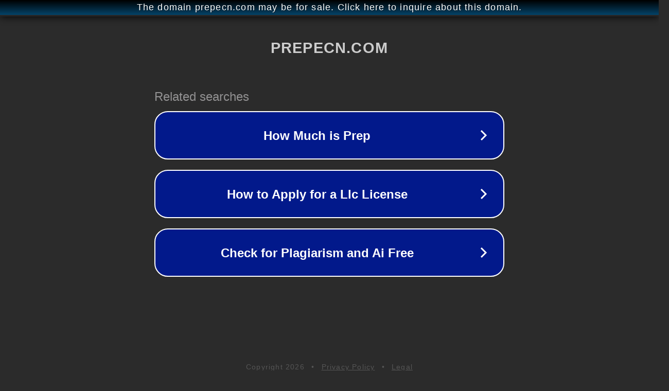

--- FILE ---
content_type: text/html; charset=utf-8
request_url: http://ww25.prepecn.com/reviser/fiches/item-93-compression-medullaire-non-traumatique-et-syndrome-de-la-queue-de-cheval?type=nouvelles&subid1=20240724-0156-02c7-9621-e4426c4a5ac0
body_size: 1350
content:
<!doctype html>
<html data-adblockkey="MFwwDQYJKoZIhvcNAQEBBQADSwAwSAJBANDrp2lz7AOmADaN8tA50LsWcjLFyQFcb/P2Txc58oYOeILb3vBw7J6f4pamkAQVSQuqYsKx3YzdUHCvbVZvFUsCAwEAAQ==_AKI+gel2UxsFJCFFyXxV8t4XGyJOpN2/Z8hYt9IORe4WdWXzKyEVfjGzoRriNL9PY+MuxtBRfiGAK7iYAKLT9w==" lang="en" style="background: #2B2B2B;">
<head>
    <meta charset="utf-8">
    <meta name="viewport" content="width=device-width, initial-scale=1">
    <link rel="icon" href="[data-uri]">
    <link rel="preconnect" href="https://www.google.com" crossorigin>
</head>
<body>
<div id="target" style="opacity: 0"></div>
<script>window.park = "[base64]";</script>
<script src="/biNfJshoi.js"></script>
</body>
</html>
